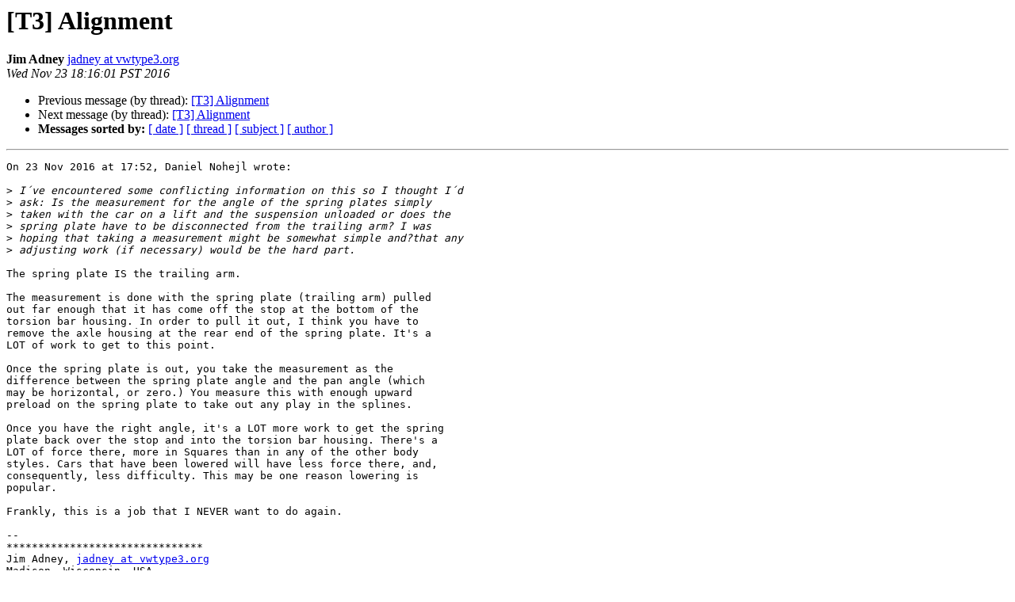

--- FILE ---
content_type: text/html
request_url: http://lists.vwtype3.org/pipermail/type3-vwtype3.org/2016-November/063120.html
body_size: 1614
content:
<!DOCTYPE HTML PUBLIC "-//W3C//DTD HTML 4.01 Transitional//EN">
<HTML>
 <HEAD>
   <TITLE> [T3] Alignment
   </TITLE>
   <LINK REL="Index" HREF="index.html" >
   <LINK REL="made" HREF="mailto:type3-vwtype3.org%40lists.vwtype3.org?Subject=Re%3A%20%5BT3%5D%20Alignment&In-Reply-To=%3C58364D61.27781.2C1F3B1%40jadney.vwtype3.org%3E">
   <META NAME="robots" CONTENT="index,nofollow">
   <style type="text/css">
       pre {
           white-space: pre-wrap;       /* css-2.1, curent FF, Opera, Safari */
           }
   </style>
   <META http-equiv="Content-Type" content="text/html; charset=us-ascii">
   <LINK REL="Previous"  HREF="063119.html">
   <LINK REL="Next"  HREF="063121.html">
 </HEAD>
 <BODY BGCOLOR="#ffffff">
   <H1>[T3] Alignment</H1>
<!--htdig_noindex-->
    <B>Jim Adney</B> 
    <A HREF="mailto:type3-vwtype3.org%40lists.vwtype3.org?Subject=Re%3A%20%5BT3%5D%20Alignment&In-Reply-To=%3C58364D61.27781.2C1F3B1%40jadney.vwtype3.org%3E"
       TITLE="[T3] Alignment">jadney at vwtype3.org
       </A><BR>
    <I>Wed Nov 23 18:16:01 PST 2016</I>
    <P><UL>
        <LI>Previous message (by thread): <A HREF="063119.html">[T3] Alignment
</A></li>
        <LI>Next message (by thread): <A HREF="063121.html">[T3] Alignment
</A></li>
         <LI> <B>Messages sorted by:</B> 
              <a href="date.html#63120">[ date ]</a>
              <a href="thread.html#63120">[ thread ]</a>
              <a href="subject.html#63120">[ subject ]</a>
              <a href="author.html#63120">[ author ]</a>
         </LI>
       </UL>
    <HR>  
<!--/htdig_noindex-->
<!--beginarticle-->
<PRE>On 23 Nov 2016 at 17:52, Daniel Nohejl wrote:

&gt;<i> I&#180;ve encountered some conflicting information on this so I thought I&#180;d
</I>&gt;<i> ask: Is the measurement for the angle of the spring plates simply
</I>&gt;<i> taken with the car on a lift and the suspension unloaded or does the
</I>&gt;<i> spring plate have to be disconnected from the trailing arm? I was
</I>&gt;<i> hoping that taking a measurement might be somewhat simple and?that any
</I>&gt;<i> adjusting work (if necessary) would be the hard part. 
</I>
The spring plate IS the trailing arm.

The measurement is done with the spring plate (trailing arm) pulled 
out far enough that it has come off the stop at the bottom of the 
torsion bar housing. In order to pull it out, I think you have to 
remove the axle housing at the rear end of the spring plate. It's a 
LOT of work to get to this point.

Once the spring plate is out, you take the measurement as the 
difference between the spring plate angle and the pan angle (which 
may be horizontal, or zero.) You measure this with enough upward 
preload on the spring plate to take out any play in the splines.  

Once you have the right angle, it's a LOT more work to get the spring 
plate back over the stop and into the torsion bar housing. There's a 
LOT of force there, more in Squares than in any of the other body 
styles. Cars that have been lowered will have less force there, and, 
consequently, less difficulty. This may be one reason lowering is 
popular.

Frankly, this is a job that I NEVER want to do again.

-- 
*******************************
Jim Adney, <A HREF="http://lists.vwtype3.org/listinfo.cgi/type3-vwtype3.org">jadney at vwtype3.org</A>
Madison, Wisconsin, USA
*******************************


</PRE>

<!--endarticle-->
<!--htdig_noindex-->
    <HR>
    <P><UL>
        <!--threads-->
	<LI>Previous message (by thread): <A HREF="063119.html">[T3] Alignment
</A></li>
	<LI>Next message (by thread): <A HREF="063121.html">[T3] Alignment
</A></li>
         <LI> <B>Messages sorted by:</B> 
              <a href="date.html#63120">[ date ]</a>
              <a href="thread.html#63120">[ thread ]</a>
              <a href="subject.html#63120">[ subject ]</a>
              <a href="author.html#63120">[ author ]</a>
         </LI>
       </UL>

<hr>
<a href="http://lists.vwtype3.org/listinfo.cgi/type3-vwtype3.org">More information about the type3-vwtype3.org
mailing list</a><br>
<!--/htdig_noindex-->
</body></html>
